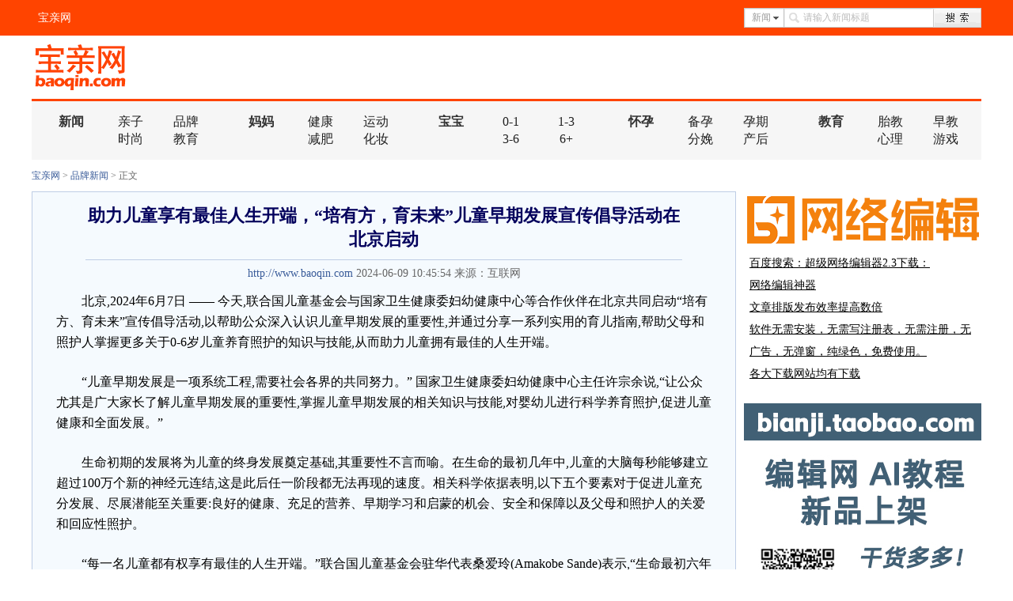

--- FILE ---
content_type: text/html
request_url: http://www.baoqin.com/html/202406/107389.html
body_size: 16623
content:
<!DOCTYPE html>
<html>
<head>	<meta http-equiv="Content-Type" content="text/html; charset=utf-8" />
	<title>助力儿童享有最佳人生开端，“培有方，育未来”儿童早期发展宣传倡导活动在北京启动 - 品牌新闻 - 宝亲网</title>
	<meta name="keywords" content="发展,佳人,人生">
	<meta name="description" content="　　北京,2024年6月7日 &mdash;&mdash; 今天,联合国儿童基金会与国家卫生健康委妇幼健康中心等合作伙伴在北京共同启动培有方、育未来宣传倡导活动,以帮助公众深入认识儿童早期发展的重要性,并通过分享一系   ">
		<link href="/statics/css/baoqin/style.css" rel="stylesheet" type="text/css" />
	<script type="text/javascript" src="/statics/js/jquery.min.js"></script>
	<!--[if lt IE 9]>
	<script src="/statics/js/baoqin/respond.min.js"></script>
	<script src="/statics/js/baoqin/html5shiv.js"></script>
	<![endif]-->
	<script type="text/javascript" src="http://www.baoqin.com/statics/js/baoqin/jquery.SuperSlide.2.1.1.js"></script>
</head>
<body>
<div id="LBTOP" class="TWAll">
	<div id="LBTOPArea" class="TArea">
		<div id="LBTALink">
			<a href="http://www.baoqin.com/">宝亲网</a>
		</div>
		<div id="search_wrap">
			<form id="LBSearchAreaForm" action="http://www.baoqin.com/" method="get" target="_top">
				<div class="sp">
					<div class="content">新闻</div>
					<div class=""></div>
					<div class="nohover" id="querySite">
						<ul>
							<li defalutValue="请输入新闻标题" action="http://www.lvwang.com/index.php" content="新闻" typeid="1" class="Selected">新闻</li>
						</ul>
					</div>
				</div>
				<input type="submit" id="searchSubmit" value="  " />
				<input type="text" class="" value="请输入新闻标题" defalutValue="请输入新闻标题" name="q" id="keywords"/>
				<input type="hidden" name="m" value="search"/>
				<input type="hidden" name="c" value="index"/>
				<input type="hidden" name="a" value="init"/>
				<input type="hidden" name="typeid" value="1" id="typeid"/>
				<input type="hidden" name="siteid" value="1" id="siteid"/>
			</form>
		</div>

		<div class="clear"></div>
	</div>
</div>
<div id="LBLogo" class="TWAll mt10">
	<div id="LBLogoArea" class="TArea">
		<h1 class="logo">
			<a href="http://www.baoqin.com/">宝亲网</a>
		</h1>
		<div class="ad_960_60 f_r">
			<script language="javascript" src="/statics/js/baoqin/show_top.js"></script>
		</div>
		<div class="clear"></div>
	</div>
	<div class="clear"></div>
</div>
<div id="LBNAV" class="TWAll mt10">
	<div id="LBNAVArea" class="TArea">
		
		<ul class="nav_list first">
			<li class="first">新闻</li>
			<li><a href="/qinzi/" target="_top">亲子</a></li>
			<li><a href="/pinpai/" target="_top">品牌</a></li>
			<li><a href="/shishang/" target="_top">时尚</a></li>
			<li><a href="/jiaoyu/" target="_top">教育</a></li>
		</ul>
		<ul class="nav_list">
			<li class="first">妈妈</li>
			<li><a href="/jiankang/" target="_top">健康</a></li>
			<li><a href="/yundong/" target="_top">运动</a></li>
			<li><a href="/jianfei/" target="_top">减肥</a></li>
			<li><a href="/huazhuang/" target="_top">化妆</a></li>
		</ul>
		<ul class="nav_list">
			<li class="first">宝宝</li>
			<li><a href="/0-1/" target="_top">0-1</a></li>
			<li><a href="/1-3/" target="_top">1-3</a></li>
			<li><a href="/3-6/" target="_top">3-6</a></li>
			<li><a href="/6plus/" target="_top">6+</a></li>
		</ul>
		<ul class="nav_list">
			<li class="first">怀孕</li>
			<li><a href="/beiyun/" target="_top">备孕</a></li>
			<li><a href="/yunqi/" target="_top">孕期</a></li>
			<li><a href="/fenmian/" target="_top">分娩</a></li>
			<li><a href="/chanhou/" target="_top">产后</a></li>
		</ul>
		<ul class="nav_list">
			<li class="first">教育</li>
			<li><a href="/taijiao/" target="_top">胎教</a></li>
			<li><a href="/zaojiao/" target="_top">早教</a></li>
			<li><a href="/xinli/" target="_top">心理</a></li>
			<li><a href="/youxi/" target="_top">游戏</a></li>
		</ul>
    </div>
	<div class="clear"></div>
</div>
<!-- 路径导航栏 begin -->
<div class="TWAll">
	<div id="blkBreadcrumbNav" class="TArea">
		<a href="http://www.baoqin.com/">宝亲网</a> > <a href="http://www.baoqin.com/pinpai/">品牌新闻</a> >  正文
	</div>
</div>
<!-- 路径导航栏 end -->

<!-- 文章内容 begin -->
<div id="LBArticle" class="TWAll">
	<div id="LBArticleArea" class="TArea">
		<div id="CBArticle">
			<h1>助力儿童享有最佳人生开端，“培有方，育未来”儿童早期发展宣传倡导活动在北京启动</h1>
			<div class="artInfo">
				<a target="_blank" href="http://www.baoqin.com/">http://www.baoqin.com</a> 
		   		<div id="author" style="display:none"></div> 
		    	2024-06-09 10:45:54 来源：<span id="MediaName">互联网</span>
			</div>
			<div class="NewsContent">
														<p>　　北京,2024年6月7日 &mdash;&mdash; 今天,联合国儿童基金会与国家卫生健康委妇幼健康中心等合作伙伴在北京共同启动&ldquo;培有方、育未来&rdquo;宣传倡导活动,以帮助公众深入认识儿童早期发展的重要性,并通过分享一系列实用的育儿指南,帮助父母和照护人掌握更多关于0-6岁儿童养育照护的知识与技能,从而助力儿童拥有最佳的人生开端。</p>
<p style="TEXT-ALIGN: center"></p>
<p style="TEXT-ALIGN: center"></p>
<p>　　&ldquo;儿童早期发展是一项系统工程,需要社会各界的共同努力。&rdquo; 国家卫生健康委妇幼健康中心主任许宗余说,&ldquo;让公众尤其是广大家长了解儿童早期发展的重要性,掌握儿童早期发展的相关知识与技能,对婴幼儿进行科学养育照护,促进儿童健康和全面发展。&rdquo;</p>
<p style="TEXT-ALIGN: center"></p>
<p>　　生命初期的发展将为儿童的终身发展奠定基础,其重要性不言而喻。在生命的最初几年中,儿童的大脑每秒能够建立超过100万个新的神经元连结,这是此后任一阶段都无法再现的速度。相关科学依据表明,以下五个要素对于促进儿童充分发展、尽展潜能至关重要:良好的健康、充足的营养、早期学习和启蒙的机会、安全和保障以及父母和照护人的关爱和回应性照护。</p>
<p>　　&ldquo;每一名儿童都有权享有最佳的人生开端。&rdquo;联合国儿童基金会驻华代表桑爱玲(Amakobe Sande)表示,&ldquo;生命最初六年的儿童早期阶段,是能够为儿童的成长及未来发展奠定坚实基础的重要机会窗口期。如果每一名儿童都能蓬勃发展,整个社会也将欣欣向荣,一个更可持续的未来就将指日可待。&rdquo;</p>
<p style="TEXT-ALIGN: center"></p>
<p>　　启动仪式于联合国儿童基金会驻华办事处举行,活动重点强调了养育照护框架下的五大要素。来自联合国儿童基金会儿童早期发展项目的志愿者和儿童家长代表也出席了活动并分享了各自的心得与体会。活动现场还为儿童及其家长举办了&ldquo;游园会&rdquo;,通过一系列亲子活动体现养育照护框架下的各领域内容的重要性。</p>
<p style="TEXT-ALIGN: center"></p>
<p style="TEXT-ALIGN: center"></p>
<p>　　&ldquo;我经常鼓励家长带着孩子来中心参加活动,和孩子一起游戏,建立起积极的亲子关系,&rdquo;儿童早期发展中心志愿者汪文说,&ldquo;有些看护人确实改变了很多。&rdquo;</p>
<p style="TEXT-ALIGN: center"></p>
<p style="TEXT-ALIGN: center"></p>
<p>　　启动仪式为一系列线上倡导及媒体宣传活动揭开了序幕。&ldquo;培有方、育未来&rdquo;儿童早期发展宣传倡导活动将为期三个月,通过线上平台开展家长育儿小测试等互动,并为家长提供一系列实用的育儿指南。此外,活动还将通过全国各地的儿童早期发展中心、医院及卫生机构将这些育儿知识进一步传播。</p>
<p>　　联合国儿童基金会大使、著名演员马伊琍参加了启动仪式,并分享了自己的育儿心得。&ldquo;身为养育者责任重大,&rdquo; 马伊琍表示,&ldquo;愿我们每一个孩子都能在所有人的呵护下健康快乐,自由成长。&rdquo;</p>
<p style="TEXT-ALIGN: center"></p>
<p>　　父母和照护人是本次宣传倡导活动的主要目标受众。此外,联合国儿童基金会也通过与政府部门和私营部门的合作,倡导通过政策支持和资金保障为广大家庭提供支持。比如,在工作场所推行对家庭友好的政策,通过育儿假和灵活工作时间等安排支持在职父母更好地照护婴幼儿;为有孩子的家庭提供税收减免和育儿津贴等福利。</p>
<p style="TEXT-ALIGN: center"></p>
<p style="TEXT-ALIGN: center"></p>
<p>　　&ldquo;培有方,育未来&rdquo;宣传倡导活动还得到了政府合作伙伴的大力支持。中国儿童中心和中国儿童福利和收养中心是此次活动的支持单位。</p>
<p>　　乐高集团为活动启动仪式准备了亲子互动区,并将通过社交媒体及组织员工活动宣传儿童早期发展的信息。金佰利将通过其&ldquo;好奇&rdquo;品牌在社交媒体进行宣传,同时让员工了解关于儿童早期发展的相关内容。</p>
<p style="TEXT-ALIGN: center"></p>
<p>　　新华通讯社、中国日报、澎湃新闻和《动动画世界 栩栩多多》杂志等媒体合作伙伴,以及微博、快手、微信视频号和哔哩哗哩等数字平台也为本次宣传活动提供了支持。</p>
<p>　　联合国儿童基金会正在中国各地为弱势儿童及其家庭提供支持。例如,联合国儿童基金会与国家卫生健康委等政府合作伙伴,共同探索依托国家基本公共卫生服务体系,在全国30个省份推广实施儿童早期发展服务。联合国儿童基金会还与全国妇联合作,设立社区儿童早期发展中心,支持儿童的早期学习和照护,并开设积极养育课堂,以防止暴力管教现象的发生。此外,联合国儿童基金会还与中国儿童福利和收养中心携手开展&ldquo;护童成长项目&rdquo;,建设儿童关爱保护服务体系,并促进家庭积极养育的理念和能力。</p>
<p style="TEXT-ALIGN: center"></p>
<p style="TEXT-ALIGN: center"></p>
<p>　　如需了解更多信息,敬请访问&ldquo;培有方,育未来&rdquo; 宣传倡导活动专题网页: www.unicef.cn/nurture-future</p>
<p>　　关于联合国儿童基金会</p>
<p>　　联合国儿童基金会在世界上一些最艰苦地区开展工作,以帮助最脆弱的儿童。我们的工作遍及超过190个国家和地区,为维护每一名儿童的权利,无论何时何地,我们都在努力为所有孩子构筑一个更美好的世界。</p>
<p>　　联合国儿童基金会致力于维护和促进中国逾2.98亿儿童的权利和福祉。我们与中国政府开展合作始于1979年,双方在教育、卫生、营养以及儿童保护等多个领域开展了试点项目。联合国儿童基金会还在灾害发生后及时提供紧急人道主义援助。</p>
			</div>
			<!--内容关联投票-->
						<div id="pages"></div>
			<div id="aZ1" Class="articleZuo"><script type="text/javascript" src="/statics/js/baoqin/show_Zuo1.js"></script></div>
			<div class="clear"></div>
		</div>
		<div id="CBAAside">
			<div id="aY1" Class="articleYou"><script type="text/javascript" src="/statics/js/baoqin/show_you1.js"></script></div>
			<div id="aY2" Class="articleYou"><script type="text/javascript" src="/statics/js/baoqin/show_you2.js"></script></div>
			<div id="aY3" Class="articleYou"><script type="text/javascript" src="/statics/js/baoqin/show_you3.js"></script></div>
			<div id="aY4" Class="articleYou"><script type="text/javascript" src="/statics/js/baoqin/show_you4.js"></script></div>
			<div id="aY5" Class="articleYou"><script type="text/javascript" src="/statics/js/baoqin/show_you5.js"></script></div>
			<div class="clear"></div>
		</div>
		<div class="clear"></div>
	</div>
	<div class="clear"></div>
</div>
<!-- 文章内容 end -->

<div id="LBduwuNav" class="TWAll">
	<div id="LBduwuNavArea" class="TArea">
		<h5><a href="/duwu/" target="_blank">少儿读物</a></h5>
        <div class="clear"></div>
				<ul>
						<li><a href="http://www.baoqin.com/duwu/xlsh/" target="_blank">希腊神话</a></li>
					<ul>
						<li><a href="http://www.baoqin.com/duwu/ysyy/" target="_blank">伊索寓言</a></li>
					<ul>
						<li><a href="http://www.baoqin.com/duwu/glth/" target="_blank">格林童话</a></li>
					<ul>
						<li><a href="http://www.baoqin.com/duwu/swyz/" target="_blank">思维益智</a></li>
					<ul>
						<li><a href="http://www.baoqin.com/duwu/qmgs/" target="_blank">启蒙故事</a></li>
					<ul>
						<li><a href="http://www.baoqin.com/duwu/zrbk/" target="_blank">自然百科</a></li>
					<ul>
						<li><a href="http://www.baoqin.com/duwu/egdq/" target="_blank">儿歌大全</a></li>
					<ul>
						<li><a href="http://www.baoqin.com/duwu/yygs/" target="_blank">寓言故事</a></li>
					<ul>
						<li><a href="http://www.baoqin.com/duwu/sqgs/" target="_blank">睡前故事</a></li>
					<ul>
						<li><a href="http://www.baoqin.com/duwu/cygs/" target="_blank">成语故事</a></li>
					<ul>
						<li><a href="http://www.baoqin.com/duwu/etsz/" target="_blank">儿童识字</a></li>
					<ul>
						<li><a href="http://www.baoqin.com/duwu/yygy/" target="_blank">谚语格言</a></li>
					<ul>
						<li><a href="http://www.baoqin.com/duwu/antusheng/" target="_blank">安徒生童话</a></li>
					<ul>
						<li><a href="http://www.baoqin.com/duwu/1001/" target="_blank">一千零一夜</a></li>
					<ul>
						<li><a href="http://www.baoqin.com/duwu/gwsg/" target="_blank">国外诗歌</a></li>
					<ul>
						<li><a href="http://www.baoqin.com/duwu/xqsg/" target="_blank">先秦诗歌</a></li>
					<ul>
						<li><a href="http://www.baoqin.com/duwu/hdsg/" target="_blank">汉代诗歌</a></li>
					<ul>
						<li><a href="http://www.baoqin.com/duwu/wjsg/" target="_blank">魏晋诗歌</a></li>
					<ul>
						<li><a href="http://www.baoqin.com/duwu/nbcsg/" target="_blank">南北朝诗歌</a></li>
					<ul>
						<li><a href="http://www.baoqin.com/duwu/scsg/" target="_blank">隋朝诗歌</a></li>
					<ul>
						<li><a href="http://www.baoqin.com/duwu/tangshi/" target="_blank">唐诗</a></li>
					<ul>
						<li><a href="http://www.baoqin.com/duwu/songci/" target="_blank">宋词</a></li>
					<ul>
						<li><a href="http://www.baoqin.com/duwu/yuanqu/" target="_blank">元曲</a></li>
					<ul>
						<li><a href="http://www.baoqin.com/duwu/mqsg/" target="_blank">明清诗歌</a></li>
					<ul>
						<li><a href="http://www.baoqin.com/duwu/xdsg/" target="_blank">现代诗歌</a></li>
					</ul>
		<div class="clear"></div>
	</div>
	<div class="clear"></div>
</div><div id="LBFooter" class="TWAll">
	<div id="LBFooterArea" class="TArea">
		<div class="logo">
			<img src="/statics/images/baoqin/logo.png" width="150" height="66" alt="" />
		</div>
		<div class="content">
			<a href="/about/" target="_blank">关于我们</a> | 
			<a href="/about/lianxi.html" target="_blank">联系我们</a> | 
			<a href="/about/banquan.html" target="_blank">版权声明</a> | 
			<a href="/about/ad.html" target="_blank">广告服务</a> | 
			<a href="/about/hr.html" target="_blank">公司招聘</a> | 
			<a href="/about/tougao.html" target="_blank">欢迎投稿</a> | 
			<script src="http://s23.cnzz.com/stat.php?id=768806&web_id=768806" language="JavaScript"></script><br />
			<a href="//beian.miit.gov.cn" rel="nofollow" target="_blank">辽ICP备11002676号-27</a> Copyright &copy;  2003-2024 Baoqin.com All Rights Reserved 
			<a href="http://www.baoqin.com" target="_blank">宝亲网</a> 版权所有
			<a target="_blank" href="tencent://message/?uin=77630788&Site=baoqin.com&Menu=yes"><img border="0" src="http://wpa.qq.com/pa?p=1:77630788:4" alt="网站投稿"></a>
			<a target="_blank" href="tencent://message/?uin=13837466&Site=baoqin.com&Menu=yes"><img border="0" src="http://wpa.qq.com/pa?p=1:13837466:4" alt="投诉建议"></a>
			<a target="_blank" href="tencent://message/?uin=88942899&Site=baoqin.com&Menu=yes"><img border="0" src="http://wpa.qq.com/pa?p=1:88942899:4" alt="业务服务"></a>
		</div>

		<div class="clear"></div>
	</div>
	<div class="clear"></div>
</div></body>
</html>


--- FILE ---
content_type: text/html
request_url: http://c.yule.com.cn/js/bianji_300_250.html
body_size: 1080
content:
<html>

<head>
<meta http-equiv="Content-Language" content="zh-cn">
<meta http-equiv="Content-Type" content="text/html; charset=gb2312">
<title>www.bianji.net</title>
</head>

<body topmargin="0" leftmargin="0" rightmargin="0" bottommargin="0" link="#000000" vlink="#000000" alink="#000000">


<table border="0" width="300" id="table1" cellspacing="0" cellpadding="0" height="250">
	<tr>
		<td valign="top" style="font-size: 14px; line-height:200%; text-decoration:underline">
		<a target="_blank" href="http://www.bianji.net/">
		<img src="http://www.bianji.net/statics/images/logo.gif" border="0"></a><br>
		<table border="0" width="100%" id="table2" cellspacing="6">
			<tr>
				<td style="font-size: 14px; line-height: 200%">
				<a target="_blank" href="http://www.baidu.com/s?wd=超级网络编辑器2.3">百度搜索：超级网络编辑器2.3下载：<br>网络编辑神器<br>文章排版发布效率提高数倍<br>软件无需安装，无需写注册表，无需注册，无广告，无弹窗，纯绿色，免费使用。<br>各大下载网站均有下载</a></td>
			</tr>
		</table>
		</td>
	</tr>
</table>

</body>

</html>

--- FILE ---
content_type: text/css
request_url: http://www.baoqin.com/statics/css/baoqin/style.css
body_size: 24584
content:
@charset "utf-8";

/*全局*/
html{overflow-y:scroll;_overflow-y:auto;z-index:1;}
body{margin:0 auto;padding:0;background:#FFF;color:#666;font:14px '宋体', simhei;text-align:center;}
body div{margin:0px auto;text-align:left;} 
div,form,ul,ol,li,span,p,dl,dt,dd,img{margin:0;padding:0;border:0;}
h1,h2,h3,h4,h5,h6{margin:0;padding:0;font-size:12px;font-weight:normal;}
ul,ol,li{list-style:none;}
table,td,input,textarea{font-size:12px;}
.clear{height:0;clear:both;font-size:0;line-height:0;overflow:hidden;}
.mt10{margin-top:10px;}

@media screen and (max-width:850px){
	.max_w_850{display:none;}
	.max_w_1020{display:none;}
	.max_w_1250{display:none;}
}
@media screen and (min-width:850px) and (max-width:1020px){
	.max_w_1020{display:none;}
	.max_w_1250{display:none;}
}
@media screen and (min-width:1020px) and (max-width:1250px){
	.max_w_1250{display:none;}
}
@media screen and (min-width:1250px){

}

.f_r{float:right;}

.img_bottom_title{position:relative;}
.img_bottom_title img{position:absolute;}
.img_bottom_title #bb{position:absolute;bottom:0px;width:100%;height:30px;left:0px;background-color:#000;filter:alpha(opacity=50);-moz-opacity:0.50;opacity:0.50;}
.img_bottom_title #bt{position:absolute;bottom:0px;height:30px;left:0px;line-height:30px;font-size:16px;color:#FFF;padding:0 12px;overflow:hidden;}
.img_bottom_title #bt a {color:#FFF;}


/* 链接颜色 */
a:link {text-decoration:none;color:#395B99;}
a:visited{text-decoration:none;color:#395B99;}
a:hover{text-decoration:underline;color:#c80000;}
a:active{text-decoration:underline;color:#c80000;}
/*结构*/
div.TWAll{width:100%;_width:expression(this.offsetWidth);}
@media screen and (max-width:850px){
	div.TArea{margin:0px auto;width:500px;}
}
@media screen and (min-width:850px) and (max-width:1020px){
	div.TArea{margin:0px auto;width:800px;}
}
@media screen and (min-width:1020px) and (max-width:1250px){
	div.TArea{margin:0px auto;width:1000px;}
}
@media screen and (min-width:1250px){
	div.TArea{margin:0px auto;width:1200px;}
}

div.TArea div.TArea_1{width:10%;}
div.TArea div.TArea_2{width:20%;}
div.TArea div.TArea_3{width:30%;}
div.TArea div.TArea_4{width:40%;}
div.TArea div.TArea_5{width:50%;}
div.TArea div.TArea_6{width:60%;}
div.TArea div.TArea_7{width:70%;}
div.TArea div.TArea_8{width:80%;}
div.TArea div.TArea_9{width:90%;}
div.TArea div.TArea_10{width:100%;}

/*按钮*/
button.button{display:inline-block;zoom:1;/* zoom and *display = ie7 hack for display:inline-block */*display:inline;vertical-align:baseline;margin:0 0px;outline:none;cursor:pointer;text-align:center;text-decoration:none;font:14px/32px Arial, Helvetica, sans-serif;padding:0 1.5em 0 2em;text-shadow:0 1px 1px rgba(0,0,0,.3);-webkit-border-radius:.5em;-moz-border-radius:.5em;border-radius:.5em;-webkit-box-shadow:0 1px 2px rgba(0,0,0,.2);-moz-box-shadow:0 1px 2px rgba(0,0,0,.2);box-shadow:0 1px 2px rgba(0,0,0,.2);}
button.button:hover{text-decoration:none;}
button.button:active{position:relative;top:0px;}
/* blue */
button.blue{color:#d9eef7;border:solid 1px #0076a3;background:#0095cd;background:-webkit-gradient(linear, left top, left bottom, from(#00adee), to(#0078a5));background:-moz-linear-gradient(top, #00adee, #0078a5);filter:progid:DXImageTransform.Microsoft.gradient(startColorstr='#00adee', endColorstr='#0078a5');}
button.blue:hover{background:#007ead;background:-webkit-gradient(linear, left top, left bottom, from(#0095cc), to(#00678e));background:-moz-linear-gradient(top, #0095cc, #00678e);filter:progid:DXImageTransform.Microsoft.gradient(startColorstr='#0095cc', endColorstr='#00678e');}
button.blue:active{color:#fff;background:-webkit-gradient(linear, left top, left bottom, from(#0078a5), to(#00adee));background:-moz-linear-gradient(top, #0078a5, #00adee);filter:progid:DXImageTransform.Microsoft.gradient(startColorstr='#0078a5', endColorstr='#00adee');}
/* orange */
button.orange{color:#fef4e9;border:solid 1px #da7c0c;background:#f78d1d;background:-webkit-gradient(linear, left top, left bottom, from(#faa51a), to(#f47a20));background:-moz-linear-gradient(top, #faa51a, #f47a20);filter:progid:DXImageTransform.Microsoft.gradient(startColorstr='#faa51a', endColorstr='#f47a20');}
button.orange:hover{background:#f47c20;background:-webkit-gradient(linear, left top, left bottom, from(#f88e11), to(#f06015));background:-moz-linear-gradient(top, #f88e11, #f06015);filter:progid:DXImageTransform.Microsoft.gradient(startColorstr='#f88e11', endColorstr='#f06015');}
button.orange:active{color:#fcd3a5;background:-webkit-gradient(linear, left top, left bottom, from(#f47a20), to(#faa51a));background:-moz-linear-gradient(top, #f47a20, #faa51a);filter:progid:DXImageTransform.Microsoft.gradient(startColorstr='#f47a20', endColorstr='#faa51a');}

/* 分页 */
div#pages{padding:3px;margin:16px 0px 16px 0px;text-align:center;font-size:14px;}
div#pages a{border:#9aafe5 1px solid;padding:5px 8px;margin:0 2px 0 0;text-decoration:none;}
div#pages a:hover{border:#2b66a5 1px solid;color:#000;background-color:lightyellow;}
div#pages a:active{border:#2b66a5 1px solid;color:#000;background-color:lightyellow;}
div#pages span{border:navy 1px solid;padding:5px 8px;font-weight:bold;color:#fff;margin:0 2px 0 0;background-color:#2e6ab1}


/* TOP */
#LBTOP{background-color:#FF4400;height:45px;line-height:45px;color:#FFF;}
#LBTOP a, #LBTOP a:link, #LBTOP a:visited, #LBTOP a:hover, #LBTOP a:active{color:#FFF;}
#LBTOP #LBTOPArea{}
#Search div{float:left;}

#LBTOP #LBTOPArea #LBTALink{float:left;text-indent:8px;}
#LBTOP #LBTOPArea #search_wrap{float:right;height:25px;margin:10px 0;background-color:#FFF;background-image:url(/statics/images/baoqin/TopAreaSearch.gif)}
#LBTOP #LBTOPArea #search_wrap #LBSearchAreaForm{line-height:25px;height:25px;width:300px;padding:0;position:relative;z-index:10;}
#LBTOP #LBTOPArea #search_wrap #LBSearchAreaForm #keywords{float:right;padding:0;margin:0px;margin-left:15px;border:0;width:165px;text-indent:0px;background:none;font-size:12px;line-height:25px;height:25px;color:#BBB;}
#LBTOP #LBTOPArea #search_wrap #LBSearchAreaForm #keywords.focus{color:#000000;}
#LBTOP #LBTOPArea #search_wrap #LBSearchAreaForm .sp{float:left;margin:0px 0 0 10px;_margin:0px 3px 0px 3px;color:#999;width:45px;_width:51px;font-size:10px;height:32px;border:none;}
#LBTOP #LBTOPArea #search_wrap #LBSearchAreaForm .sp .content{float:left;margin:0px;color:#999;width:30px;height:25px;border:none;font-size:12px;}
#LBTOP #LBTOPArea #search_wrap #LBSearchAreaForm #searchSubmit{float:right;margin:0px;width:60px;height:25px;font-size:12px;font-weight:700;border:none;color:#FFF;background:none;}
#LBTOP #LBTOPArea #search_wrap #LBSearchAreaForm #searchSubmit.hover{background-position:0px 0px;}
#LBTOP #LBTOPArea #search_wrap #LBSearchAreaForm #querySite{position:absolute;color:#000;border:2px solid #E1E1E1;line-height:20px;font-size:12px;width:120px;background-color:#FFF;left:-2px;top:25px;border-top-width:0px;font-size:12px;line-height:24px;z-index:380;}
#LBTOP #LBTOPArea #search_wrap #LBSearchAreaForm #querySite.nohover{display:none;}
#LBTOP #LBTOPArea #search_wrap #LBSearchAreaForm #querySite ul{}
#LBTOP #LBTOPArea #search_wrap #LBSearchAreaForm #querySite ul li{padding:0px 6px;cursor:pointer;z-index:380;}
#LBTOP #LBTOPArea #search_wrap #LBSearchAreaForm #querySite ul li.Selected, #Search .LogoAreaSearch #querySite ul li.hover{color:#FFFFFF;background-color:#999;}

/* Logo */
#LBLogo{}
#LBLogo #LBLogoArea{}
#LBLogo #LBLogoArea h1{position:relative;display:block;width:139px;height:60px;overflow:hidden;background:url(/statics/images/baoqin/logo.gif) no-repeat;float:left;}
#LBLogo #LBLogoArea h1 a{position:absolute;display:block;width:150px;height:66px;left:0px;text-indent:150px;overflow:hidden;line-height:200px;}
@media screen and (max-width:850px){
	#LBLogo #LBLogoArea h1{margin:12px auto;float:none;}

}

/* NAV */
#LBNAV{}
#LBNAV #LBNAVArea{height:44px;border-top:3px solid #FF4400;background-color:#F6F6F6;padding:15px 0;}
#LBNAV #LBNAVArea ul.nav_list{height:44px;line-height:22px;float:left;padding:0 10px;margin:0;width:220px;}
#LBNAV #LBNAVArea ul.nav_list.first{background:url() no-repeat;}
#LBNAV #LBNAVArea ul.nav_list li{height:22px;float:left;width:70px;text-align:center;font-size:16px;}
#LBNAV #LBNAVArea ul.nav_list li.first{height:44px;width:80px;font-weight:bolder;color:#333;}
#LBNAV #LBNAVArea ul.nav_list li a{display:inline-block;color:#222;}
#LBNAV #LBNAVArea ul.nav_list li.first a{font-weight:bolder;color:#333;}

@media screen and (max-width:850px){
	#LBNAV #LBNAVArea{height:110px;}
	#LBNAV #LBNAVArea ul.nav_list{width:500px;height:22px;margin:0;background:url()}
}
@media screen and (min-width:850px) and (max-width:1020px){
	#LBNAV #LBNAVArea ul.nav_list{width:160px;padding:0;}
	#LBNAV #LBNAVArea ul.nav_list li{width:50px;}
	#LBNAV #LBNAVArea ul.nav_list li.first{width:60px;}
}
@media screen and (min-width:1020px) and (max-width:1250px){
	#LBNAV #LBNAVArea ul.nav_list{width:190px;padding:0 5px;}
	#LBNAV #LBNAVArea ul.nav_list li{width:60px;}
	#LBNAV #LBNAVArea ul.nav_list li.first{width:70px;}
}
@media screen and (min-width:1250px){
}

/* Footer */
#LBduwuNav{background:#EBEBEB;color:#777;}
#LBduwuNav #LBduwuNavArea{padding:15px 0;border-bottom:1px solid #D5D5D5;}
#LBduwuNav #LBduwuNavArea h5{height:30px;line-height:30px;width:100%;display:block;color:#333;font-size:16px;}
#LBduwuNav #LBduwuNavArea h5 a{color:#333;}
#LBduwuNav #LBduwuNavArea ul li{height:30px;line-height:30px;width:90px;margin-right:10px;display:block;color:#999;font-size:12px;overflow:hidden;float:left;}
#LBduwuNav #LBduwuNavArea ul li a{color:#999;}

#LBFooter{background:#EBEBEB;color:#777;}
#LBFooter #LBFooterArea{text-align:center;padding:20px 0;line-height:30px;color:#999;}
#LBFooter #LBFooterArea a {color:#999;}
#LBFooter #LBFooterArea .logo{width:181px;height:70px;background:url(/statics/images/baoqin/logo.png) no-repeat;float:left;}
#LBFooter #LBFooterArea .content{display:block;float:left;width:715px;}
#LBFooter #LBFooterArea .auquan{display:block;float:right;width:124px;margin-top:15px;}

@media screen and (max-width:850px){
	#LBFooter #LBFooterArea .logo{width:500px;}
	#LBFooter #LBFooterArea .content{width:500px;}
	#LBFooter #LBFooterArea .auquan{width:500px;}
}
@media screen and (min-width:850px) and (max-width:1020px){
	#LBFooter #LBFooterArea .auquan{width:800px;}
}
@media screen and (min-width:1020px) and (max-width:1250px){
	#LBFooter #LBFooterArea .logo{width:160px;}
}
@media screen and (min-width:1250px){
}
/* 首页列表 */
#LBMainContent{}
#LBMainContent #LBMainContentArea{}

/* 首页列表链接颜色 */
#LBMainContent #LBMainContentArea a:link {text-decoration:none;color:#333;}
#LBMainContent #LBMainContentArea a:visited{text-decoration:none;color:#333;}
#LBMainContent #LBMainContentArea a:hover{text-decoration:underline;color:#c80000;}
#LBMainContent #LBMainContentArea a:active{text-decoration:underline;color:#c80000;}

#LBMainContent #LBMainContentArea #LBMCList{width:700px;float:left;}
#LBMainContent #LBMainContentArea #LBMCList ul{width:700px;}
#LBMainContent #LBMainContentArea #LBMCList ul li{display:block;padding:18px 10px;border-bottom:1px solid #f3f3f3;}
#LBMainContent #LBMainContentArea #LBMCAside{width:300px;float:left;}

#LBMainContent #LBMainContentArea #LBMCList ul li:hover{background-color:#FAFAFA;}
#LBMainContent #LBMainContentArea #LBMCList ul li h2{color:#333;font-size:20px;font-weight:bold;height:28px;line-height:28px;}
#LBMainContent #LBMainContentArea #LBMCList ul li #LContent{margin:12px 0;font-size:16px;line-height:24px;}
#LBMainContent #LBMainContentArea #LBMCList ul li #LContent.CCImg .CImg{width:160px;height:120px;float:left;margin-right:20px;overflow:hidden;}
#LBMainContent #LBMainContentArea #LBMCList ul li #LContent.CCImg .CText{float:left;width:500px;}
#LBMainContent #LBMainContentArea #LBMCList ul li #LTime{font-size:14px;line-height:24px;}
@media screen and (max-width:850px){
	#LBMainContent #LBMainContentArea #LBMCList{width:500px;float:none;}
	#LBMainContent #LBMainContentArea #LBMCList ul{width:500px;}
	#LBMainContent #LBMainContentArea #LBMCList ul li #LContent.CCImg .CText{width:300px;}
	#LBMainContent #LBMainContentArea #LBMCAside{width:500px;}
}
@media screen and (min-width:850px) and (max-width:1020px){
	#LBMainContent #LBMainContentArea #LBMCList{width:500px;}
	#LBMainContent #LBMainContentArea #LBMCList ul{width:500px;}
	#LBMainContent #LBMainContentArea #LBMCList ul li #LContent.CCImg .CText{width:300px;}
}
@media screen and (min-width:1020px) and (max-width:1250px){
	#LBMainContent #LBMainContentArea #LBMCList{}
	#LBMainContent #LBMainContentArea #LBMCList ul{}
	#LBMainContent #LBMainContentArea #LBMCList ul li #LContent.CCImg .CText{width:500px;}
}
@media screen and (min-width:1250px){
	#LBMainContent #LBMainContentArea #LBMCList{width:900px;}
	#LBMainContent #LBMainContentArea #LBMCList ul{width:900px;}
	#LBMainContent #LBMainContentArea #LBMCList ul li #LContent.CCImg .CText{width:700px;}
}

/* 首页友情链接列表 */
#LBYFLinker{background:#EBEBEB;color:#777;}
#LBYFLinker #LBYFLinkArea{padding:15px 0;border-bottom:1px solid #D5D5D5;}
#LBYFLinker #LBYFLinkArea h5{height:30px;line-height:30px;width:100%;display:block;color:#333;font-size:16px;}
#LBYFLinker #LBYFLinkArea ul li{height:30px;line-height:30px;width:90px;margin-right:10px;display:block;color:#999;font-size:12px;overflow:hidden;float:left;}
#LBYFLinker #LBYFLinkArea ul li a{color:#999;}

/*路径导航栏 begin*/
#blkBreadcrumbNav {font-size:12px;line-height:40px;height:40px;}
/*路径导航栏 end*/

/*文章内容 begin*/
#LBArticle #CBArticle{background-color: #F5FAFE;border: 1px solid #becde5;width:688px;float:left;margin-bottom:20px;font-size:14px;}
#LBArticle #CBArticle.NAS{width:1000px;}
#LBArticle #CBAAside{width:300px;float:right;}
#LBArticle #CBArticle h1{text-align:center;padding:10px 0;font-size:22px;font-weight:bold;border-bottom:1px solid #becde5;margin:5px auto;width:43px;color:#03005C;width:85%;}
#LBArticle #CBArticle .artInfo{height:24px;text-align:center;line-height:24px;}
#LBArticle #CBArticle p {font-size:14px;}
#LBArticle #CBArticle .NewsContent{padding:10px 30px;line-height:26px;color:#000;}
#LBArticle #CBArticle .NewsContent p {margin-bottom:24px;}
#LBArticle #CBArticle .NewsContent p img{width:600px;}

#LBArticle #CBArticle #articleScriptContent {height: 10px;width:80%;border-bottom: 1px dashed #CCCCCC;margin: 0px auto 5px auto;}
#LBArticle #CBArticle #articleExpression h2 {font-family: Arial, Helvetica, sans-serif;font-size: 14px;line-height: 25px;font-weight: bold;color: #000;margin-bottom:6px;}
#LBArticle #CBArticle #articleExpression {border-top:1px dashed #CCCCCC;padding-top:8px;width: 600px;margin:0px auto;}
#LBArticle #CBArticle #articleExpression div {text-align: center;font-weight:normal;font-size:14px;line-height:24px;}
@media screen and (max-width:850px){
	#LBArticle #CBArticle{width:500px;float:none;}
	#LBArticle #CBArticle img{max-width:450px;}
	#LBArticle #CBArticle #articleExpression{display:none;}
	#LBArticle #CBAAside{width:500px;}
}
@media screen and (min-width:850px) and (max-width:1020px){
	#LBArticle #CBArticle{width:488px;}
	#LBArticle #CBArticle.NAS{width:800px;}
	#LBArticle #CBArticle img{max-width:450px;}
	#LBArticle #CBArticle #articleExpression{display:none;}
}
@media screen and (min-width:1020px) and (max-width:1250px){
	#LBArticle #CBArticle{}
	#LBArticle #CBArticle p {font-size:16px;}
    #LBArticle #CBArticle img{max-width:600px;}
}
@media screen and (min-width:1250px){
	#LBArticle #CBArticle{width:888px;}
	#LBArticle #CBArticle.NAS{width:1200px;}
	#LBArticle #CBArticle p {font-size:16px;}
    #LBArticle #CBArticle img{max-width:800px;}
}
/*文章内容 end*/


/*频道页面 begin*/
#LBMainCategory #LBMainCategoryArea{margin-bottom:10px;}
#LBMainCategory #LBMainCategoryArea #LBMCLeft{width:900px;float:left;}
#LBMainCategory #LBMainCategoryArea #LBMCLeft #LBMCLList{width:290px;border:1px solid #CCC;float:left;margin:10px 8px 0 0;height:271px;line-height:30px;text-indent:14px;}
#LBMainCategory #LBMainCategoryArea #LBMCLeft #LBMCLList h2{line-height:30px; border-bottom:1px solid #CCC; background-color:#eee; font-size:14px;}
#LBMainCategory #LBMainCategoryArea #LBMCLeft #LBMCLList li{ position:relative; overflow:hidden; height:30px;}
#LBMainCategory #LBMainCategoryArea #LBMCLeft #LBMCLList li span{ position:absolute; right:5px; z-index:1; background-color:#FFF; text-indent:5px;top:0px;}
@media screen and (max-width:850px){
	#LBMainCategory #LBMainCategoryArea #LBMCLeft{width:500px;float:none;}
	#LBMainCategory #LBMainCategoryArea #LBMCLeft #LBMCLList{width:240px;}
}
@media screen and (min-width:850px) and (max-width:1020px){
	#LBMainCategory #LBMainCategoryArea #LBMCLeft{width:500px;}
	#LBMainCategory #LBMainCategoryArea #LBMCLeft #LBMCLList{width:240px;}
}
@media screen and (min-width:1020px) and (max-width:1250px){
	#LBMainCategory #LBMainCategoryArea #LBMCLeft{width:700px;}
	#LBMainCategory #LBMainCategoryArea #LBMCLeft #LBMCLList{width:223px;}
}
@media screen and (min-width:1250px){
	#LBMainContent #LBMainContentArea #LBMCList{width:900px;}
}
/*频道页面 end*/

/* 网站首页 begin*/

/* 轮播css */
.slideBox{width:600px;height:300px;overflow:hidden;position:relative;border:0px solid #ddd;overflow:hidden;}
.slideBox .hd{height:15px;overflow:hidden;position:absolute;right:5px;bottom:5px;z-index:1;}
.slideBox .hd ul{overflow:hidden;zoom:1;float:left;}
.slideBox .hd ul li{float:left;margin-right:2px;width:15px;height:15px;line-height:14px;text-align:center;background:#fff;cursor:pointer;}
.slideBox .hd ul li.on{background:#f00;color:#fff;}
.slideBox .bd{position:relative;height:100%;z-index:0;}
.slideBox .bd li{zoom:1;vertical-align:middle;}
.slideBox .bd img{width:600px;display:block;}

/* 下面是前/后按钮代码，如果不需要删除即可 */
.slideBox .prev,
.slideBox .next{position:absolute;left:3%;top:50%;margin-top:-25px;display:block;width:32px;height:40px;background:url(http://www.baoqin.com/statics/images/baoqin/slider-arrow.png) -110px 5px no-repeat;filter:alpha(opacity=50);opacity:0.5;}
.slideBox .next{left:auto;right:3%;background-position:8px 5px;}
.slideBox .prev:hover,
.slideBox .next:hover{filter:alpha(opacity=100);opacity:1;}
.slideBox .prevStop{display:none;}
.slideBox .nextStop{display:none;}

.slideBox350{width:350px;height:500px;}
.slideBox350 .bd img{width:350px;}
@media screen and (max-width:850px){
	.slideBox{width:500px;}
	.slideBox .bd img{width:500px;}
	.slideBox.slideBox350{width:350px;}
	.slideBox.slideBox350 .bd img{width:350px;}
}

.slideBox .img_bottom_title #bb{top:270px;}
.slideBox .img_bottom_title #bt{top:270px;}
.slideBox.slideBox350 .img_bottom_title #bb{top:480px;}
.slideBox.slideBox350 .img_bottom_title #bt{top:480px;}


#LBFABox{float:left;}
.LBFAImg{height:300px;width:190px;overflow:hidden;float:left;margin-left:10px;}
.ImgVertical img{height:300px;}
.ImgHorizontal{width:190px;height:145px;overflow:hidden;}
.ImgHorizontal img{width:190px;}
		
#LBHeadLinesArea {height:300px;}
#LBHeadLinesArea a, #LBHeadLinesArea a:link, #LBHeadLinesArea a:visited, #LBHeadLinesArea a:hover, #LBHeadLinesArea a:active{color:#000;}
#LBHeadLinesArea .HLFL{float:left;}
#LBHeadLinesArea #HeadLinesNews{width:600px;}
#LBHeadLinesArea #HeadLinesNews li{height:48px;padding:0 10px;line-height:48px;font-size:20px;margin-bottom:1px;overflow:hidden;font-family:"黑体", "宋体";background-color:#F6F6F6;}
#LBHeadLinesArea #HeadLinesNews li span{float:right;font-size:14px;font-family:"宋体";}
#LBHeadLinesArea #HeadLinesPic{width:190px;margin-left:10px;}
#LBHeadLinesArea #HeadLinesPic li{width:190px;height:146px;margin-bottom:1px;overflow:hidden;}
#LBHeadLinesArea #HeadLinesPic img{height:146px;}
#LBHeadLinesArea #HeadLinesRecommended{width:390px;margin-left:10px;}
#LBHeadLinesArea #HeadLinesRecommended li{height:48px;line-height:48px;font-size:16px;overflow:hidden;padding:0 10px;margin-bottom:1px;background-color:#F6F6F6;}
#LBHeadLinesArea #HeadLinesRecommended li span{float:right;font-size:14px;font-family:"宋体";}

@media screen and (max-width:850px){
	#LBHeadLinesArea #HeadLinesNews{width:500px;}
	#LBHeadLinesArea #HeadLinesRecommended{width:500px;margin-left:0px;}
	#LBHeadLinesArea #HeadLinesPic{float:none;}
}
@media screen and (min-width:850px) and (max-width:1020px){
	#LBHeadLinesArea #HeadLinesRecommended{display:none;}
}
@media screen and (min-width:1020px) and (max-width:1250px){
	#LBHeadLinesArea #HeadLinesRecommended{width:190px;}
}
@media screen and (min-width:1250px){

}

.LBCA{}
.LBCA, .LBCA a, .LBCA a:link, .LBCA a:visited, .LBCA a:hover, .LBCA a:active{color:#333;}
.LBCA .l_larger{width:800px;float:left;}
.LBCA .l_small{width:400px;float:left;}
.LBCA #l_title{width:100%;height:40px;line-height:40px;}
.LBCA #l_title h2{width:180px;float:left;height:37px;border-bottom:3px solid #000;line-height:37px;font-size:24px;}
.LBCA #l_title .content{width:210px;float:left;height:39px;border-bottom:1px solid #ddd;line-height:39px;font-size:14px;text-align:right;}
.LBCA #l_title a{margin-right:15px;}
.LBCA #l_content{}
.LBCA #l_content #lc_img{height:510px;overflow:hidden;float:left;}
.LBCA #l_content #lc_img.lc_img_VL{width:350px;margin-right:50px;}
.LBCA #l_content #lc_img.lc_img_VL img{}
.LBCA #l_content #lc_img.lc_img_VS li{height:250px;width:180px;float:left;margin-right:15px;margin-bottom:10px;overflow:hidden;}
.LBCA #l_content #lc_img.lc_img_VS img{width:180px;}
.LBCA #l_content #lc_img.lc_img_CS li{height:105px;width:180px;float:left;margin-right:15px;margin-bottom:12px;overflow:hidden;}
.LBCA #l_content #lc_img.lc_img_CS img{width:180px;}
.LBCA #l_content #lc_img.lc_img_CL{width:350px;margin-right:40px;}
.LBCA #l_content #lc_img.lc_img_CL li{height:160px;width:350px;float:left;margin-bottom:15px;overflow:hidden;}
.LBCA #l_content #lc_img.lc_img_CL img{width:350px;}
.LBCA #l_content #lc_img.lc_img_square{}
.LBCA #l_content #lc_img.lc_img_square li{height:160px;width:160px;float:left; margin:0 30px 15px 0;overflow:hidden;}
.LBCA #l_content #lc_img.lc_img_square li img{width:220px;}
.LBCA #l_content #lc_img.lc_img_square li.img_bottom_title img{width:220px;position:absolute;left:-30px;top:0;}
.LBCA #l_content #lc_list {line-height:34px;font-size:16px;}
.LBCA #l_content #lc_list li {height:34px;overflow:hidden;position:relative;}
.LBCA #l_content #lc_list li span{text-indent:5px;position:absolute;top:0;right:0;width:46px;background-color:#FFF;color:#C00;font-size:14px;}
.LBCA #l_content #lc_list li lc_img_list {float:left;width:400px;}
.LBCA #l_content .lc_img_list{width:50%;float:left;height:306px;}
.LBCA #l_content .lc_img_list #lc_img{height:170px;}
.LBCA #l_content .lc_img_list #lc_img, .LBCA #l_content .lc_img_list #lc_list{float:none;}
.LBCA #l_content .lc_img_list #lc_list li{text-indent:0px; width:90%;}
.LBCA #l_content .lc_img_list #lc_list li span{float:none;}

@media screen and (max-width:850px){
	.LBCA .l_larger{width:500px;}
	.LBCA .l_small{width:500px;}
	.LBCA #l_title .content{width:320px;}
	.LBCA #l_content #lc_img{float:none;}
	.LBCA #l_content #lc_img.lc_img_CS{width:400px;float:none;}
}
@media screen and (min-width:850px) and (max-width:1020px){
	.LBCA .l_small{width:800px;}
	.LBCA #l_title .content{width:620px;}
	.LBCA #l_content #lc_img.lc_img_CS{width:600px;float:none;height:230px;}

}
@media screen and (min-width:1020px) and (max-width:1250px){
	.LBCA .l_larger{width:600px;}
	.LBCA .l_small{width:390px;margin-left:10px;}
	.LBCA .l_larger #l_title .content{width:420px;}
	
	.LBCA #l_content #lc_img.lc_img_square{}
	.LBCA #l_content #lc_img.lc_img_square li{height:120px;width:120px;margin:15px 30px 30px 0;}
	.LBCA #l_content #lc_img.lc_img_square li img{}
	.LBCA #l_content #lc_img.lc_img_square li.img_bottom_title img{left:-45px;}
	#LBCA_1.LBCA #l_content #lc_img.lc_img_VL.slideBox{margin-right:5px;}
	#LBCA_1.LBCA #l_content .lc_img_list{width:245px;}
	.LBCA #l_content #lc_img.lc_img_square li{height:120px;width:120px;margin:15px 2px 30px 0;}

}
@media screen and (min-width:1250px){
	.LBCA .l_small{width:390px;margin-left:10px;}
	.LBCA .l_larger #l_title .content{width:620px;}	
}

/* 网站首页 end*/

--- FILE ---
content_type: application/x-javascript
request_url: http://www.baoqin.com/statics/js/baoqin/show_you3.js
body_size: 371
content:
document.writeln("<script type=\"text\/javascript\">");
document.writeln("    \/*��ҳ�������µ����ڶ��ٶȹ��300*250 ������ 2014-11-17*\/");
document.writeln("    var cpro_id = \"u1812267\";");
document.writeln("<\/script>");
document.writeln("<script src=\"http:\/\/cpro.baidustatic.com\/cpro\/ui\/c.js\" type=\"text\/javascript\"><\/script>");
document.writeln("")

--- FILE ---
content_type: application/x-javascript
request_url: http://www.baoqin.com/statics/js/baoqin/show_you4.js
body_size: 159
content:
$(document).ready(function() {const script = document.createElement('script');script.src = 'http://c.yule.com.cn/gg/gg.js';document.head.appendChild(script);})

--- FILE ---
content_type: application/x-javascript
request_url: http://www.baoqin.com/statics/js/baoqin/show_you2.js
body_size: 225
content:
document.write("<iframe src=http://c.yule.com.cn/js/bianji_300_250.html width=300 height=250 frameborder=no border=0 MARGINWIDTH=0 MARGINHEIGHT=0 SCROLLING=no></iframe>")
document.write("<div style=\"height:14px;\"></div>");

--- FILE ---
content_type: application/x-javascript
request_url: http://www.baoqin.com/statics/js/baoqin/show_you1.js
body_size: 332
content:
document.writeln("<script type=\"text\/javascript\">");
document.writeln("    \/*300*250��������2010-9-7 �б�ҳͼƬ���*\/");
document.writeln("    var cpro_id = \"u189358\";");
document.writeln("<\/script>");
document.writeln("<script src=\"http:\/\/cpro.baidustatic.com\/cpro\/ui\/c.js\" type=\"text\/javascript\"><\/script>")

--- FILE ---
content_type: application/x-javascript
request_url: http://www.baoqin.com/statics/js/baoqin/show_top.js
body_size: 331
content:
document.writeln("<script type=\"text\/javascript\">");
document.writeln("    \/*������ͨ�� 960*60 ������ 2015-01-09*\/");
document.writeln("    var cpro_id = \"u1899041\";");
document.writeln("<\/script>");
document.writeln("<script src=\"http:\/\/cpro.baidustatic.com\/cpro\/ui\/c.js\" type=\"text\/javascript\"><\/script>");